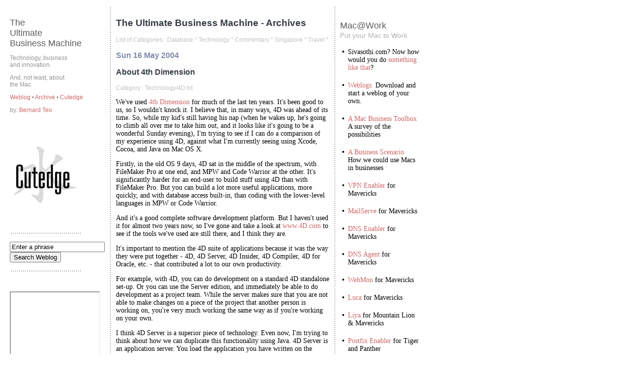

--- FILE ---
content_type: text/html; charset=UTF-8
request_url: http://www.cutedgesystems.com/weblog/index.php?entry=/Technology/4D.txt
body_size: 18226
content:
<html>
	<head>
		<meta http-equiv="content-type" content="text/html;charset=UTF-8">
		<base href="http://www.cutedgesystems.com/weblog/defaultTemplate/">
		<title>Mac@Work : The Ultimate Business Machine</title>
		<link REL ="StyleSheet" TYPE ="text/css" HREF ="main.css"> 
		<script src="jscript.js"></script>

		<meta name="keywords" content="Technology, business, innovation, Macs in Business, Ultimate Business Machine, Macs, OS X, Tools, Weblog, Software development, enterprise systems, Singapore techno trends">
	</head>

	<body bgcolor="#FFFFFF" leftmargin="0" marginheight="0" marginwidth="0" topmargin="0" RIGHTMARGIN="0">
		<table width="891" border="0" cellspacing="0" cellpadding="0" cool gridx="16" gridy="16" height="1549" showgridx showgridy>
			<tr height="4">
				<td width="13" height="1548" rowspan="2"></td>
				<td width="877" height="4"></td>
				<td width="1" height="4"><spacer type="block" width="1" height="4"></td>
			</tr>
			<tr height="1544">
				<td width="877" height="1544" valign="top" align="left" xpos="13">
					<table border="0" cellspacing="7" cellpadding="0">
						<tr height="18">
							<td width="194" height="18"></td>
							<td rowspan="3" width="8" background="images/vert_dotsbg.gif"></td>
							<td width="435" height="18"></td>
							<td rowspan="3" width="7" background="images/vert_dotsbg.gif"></td>
							<td width="189" height="18"></td>
						</tr>
						<tr>
							<td valign="top" width="194"><font size="4" color="#5d5d5d" face="Arial,Helvetica,Geneva,Swiss,SunSans-Regular">The<br>
									Ultimate<br>
									Business Machine</font><a href="mailto:%20bernard@cutedgesystems.com"><br>
								</a>
								<p class="commentary">Technology, business<br>
									and innovation.</p>
								<p class="commentary">And, not least, about<br>
									the Mac.</p>
								<p class="commentary"><a href="../index.php">Weblog </a>• <a href="../index.php?flav=archive">Archive </a>• <a href="../../">Cutedge</a></p>
								<p class="commentary">by: <a href="mailto:%20bernard@cutedgesystems.com">Bernard Teo</a></p><br>
								<p class="commentary"><img src="images/CutedgeFacebookPhoto.jpg"></p>
									<br>
									<img src="images/hor_dots.gif" alt="" height="7" width="147" border="0"><br>
								</p>
								<form action="../index.php" name="searchphrase">
									<input type="text" name="phrase" value="Enter a phrase" size="22" onfocus="Javascript:clearValue('document.searchphrase.phrase')" onblur="Javascript:initValue('document.searchphrase.phrase','Enter a phrase')"><br>
									<input type="submit" value="Search Weblog">
								</form>
								<p class="commentary"><img src="images/hor_dots.gif" alt="" height="7" width="147" border="0"><br>
								</p>
								
								<p class="commentary"><br>
								</p>
								
								                  
								                  <iframe src="https://lifeassets.com:1338/mybookshelf?key=1&limit=15" title='BookNapper' width=180px height=2000px"></iframe>
      
      
								<p class="commentary"><br></p>
								<p class="commentary"><!-- Creative Commons License --><a href="http://creativecommons.org/licenses/by-nc-sa/1.0/"><img alt="Creative Commons License" src="images/CreativeCommons.jpg" alt="" width="88" height="31" border="0"></a><br>
									<br>
									<font size="1">Copyright © 2003-2012<br>
										Bernard Teo<br>
										Some Rights Reserved.<br>
								</p>
							</td>
							<td valign="top" width="435"><h2>The Ultimate Business Machine - Archives</h2><p class="blogcategory"> List of Categories :  <a class="blogcatanchor" href="http://www.cutedgesystems.com/weblog/index.php?category=Database">Database</a> *  <a class="blogcatanchor" href="http://www.cutedgesystems.com/weblog/index.php?category=Technology">Technology</a> *  <a class="blogcatanchor" href="http://www.cutedgesystems.com/weblog/index.php?category=Commentary">Commentary</a> *  <a class="blogcatanchor" href="http://www.cutedgesystems.com/weblog/index.php?category=Singapore">Singapore</a> *  <a class="blogcatanchor" href="http://www.cutedgesystems.com/weblog/index.php?category=Travel">Travel</a> * </p>

<p class="blogdate">Sun 16 May 2004</p>
<h3>About 4th Dimension</h3>
<p class="blogcategory"> Category : <a class="blogcatanchor" href="http://www.cutedgesystems.com/weblog/index.php?category=Technology/4D.txt">Technology/4D.txt</a></p>
<p class="blog"><p class="blog">We've used <a href="http://www.4d.com/">4th Dimension</a> for much of the last ten years. It's been good to us, so I wouldn't knock it. I believe that, in many ways, 4D was ahead of its time. So, while my kid's still having his nap (when he wakes up, he's going to climb all over me to take him out, and it looks like it's going to be a wonderful Sunday evening), I'm trying to see if I can do a comparison of my experience using 4D, against what I'm currently seeing using Xcode, Cocoa, and Java on Mac OS X.</p><p class="blog"></p><p class="blog">Firstly, in the old OS 9 days, 4D sat in the middle of the spectrum, with FileMaker Pro at one end, and MPW and Code Warrior at the other. It's significantly harder for an end-user to build stuff using 4D than with FileMaker Pro. But you can build a lot more useful applications, more quickly, and with database access built-in, than coding with the lower-level languages in MPW or Code Warrior.</p><p class="blog"></p><p class="blog">And it's a good complete software development platform. But I haven't used it for almost two years now, so I've gone and take a look at <a href="http://www.4d.com">www.4D.com</a> to see if the tools we've used are still there, and I think they are.</p><p class="blog"></p><p class="blog">It's important to mention the 4D suite of applications because it was the way they were put together - 4D, 4D Server, 4D Insider, 4D Compiler, 4D for Oracle, etc. - that contributed a lot to our own productivity.</p><p class="blog"></p><p class="blog">For example, with 4D, you can do development on a standard 4D standalone set-up. Or you can use the Server edition, and immediately be able to do development as a project team. While the server makes sure that you are not able to make changes on a piece of the project that another person is working on, you're very much working the same way as if you're working on your own.</p><p class="blog"></p><p class="blog">I think 4D Server is a superior piece of technology. Even now, I'm trying to think about how we can duplicate this functionality using Java. 4D Server is an application server. You load the application you have written on the machine running 4D Server, and the users access the application from their machines, using an application called 4D Client. Everytime you need to give the users a new version of your application, you only need to go to the 4D Server machine, bring the system down, replace it with the new version, and when the users log in again from 4D Client, they all get the latest revisions. It's a real time-saver. If you have, say 50 or more users, you'll appreciate not having to go to each of their machines to do a new application system release.</p><p class="blog"></p><p class="blog">Then there is the 4D Insider application. It gives you a very nice ability to look inside and analyse your application - e.g., you may need to know how many other methods or sub-routines are calling on a particular method or sub-routine, so that you can anticipate the kind of problems you're going to be facing when you start making changes to things.</p><p class="blog"></p><p class="blog">Finally, 4D Compiler allows you to build really fat binaries, versions that will run on Mac (OS 9 and then X, but I hadn't use 4D with OS X much), as well as Wiindows, all from the same piece of code. This is something I miss. It was what allowed us to keep our Macs while working with PC-using customers all these years.</p><p class="blog"></p><p class="blog">So, in summary, I want to say that 4D is a very expressive language, in the sense that you can express difficult concepts using it (in exactly the way that FileMaker Pro isn't), and you can build very powerful applications using it. </p><p class="blog"></p><p class="blog">Oh, I forgot, it also has built-in multi-threading, even though OS 9 didn't. It allowed us to build applications where each window ran within its own process. 4D programmers ought to take advantage of this power because, once you've written a procedure and launch it within its own process, e.g., within its own window, you can continue to launch many other similar windows based on this same procedure, and not having to worry about variables being overridden, etc.</p><p class="blog"></p><p class="blog">And it's this multi-threading mechanism which allowed third-party 4D plug-ins like Christian Quest's <a href="http://www.internet-toolkit.com/">Internet-Toolkit</a> (ITK) to work its magic. By the time the Internet came out, we already had a substantial body of code in 4D (about 50 to 70 MB of code - it was a large insurance application). Using the extra functionality that ITK added to the 4D language (and the fact that 4D was multi-threading), it was possible to build a very effective, fully functioning web server with only 600 KB of code. Joining this little piece of code to the larger application, we were then able to re-purpose the whole 4D application for the web, with just two months of added work (in other words, the insurance company we were working for was able to do transactions over the web, in just two months after we discovered and tried out ITK).</p><p class="blog"></p><p class="blog">We should have gotten hero status for this particular piece of magic (the users were indeed delighted) but we somehow seemed to have drawn the ire of the corporate IT department - they seemed to have a problem with the fact that the web server wasn't Apache or something like jBoss, or WebSphere (you mean you wrote your own web server? what a waste of time.) So that's for another story but the system did well enough, from my point of view, for quite a while yet. </p><p class="blog"></p><p class="blog">Which brings me to the point, why switch away from 4D, then? Actually, I have not yet decided if this, indeed is a final switch from 4D. It's still pretty good. Being years ahead of their time gives them that little bit of longevity, in terms of relevance.</p><p class="blog"></p><p class="blog">But I'm finding that we're having too many battles to fight with corporate IT departments. First there's the Mac that we're fond of using. It's been tolerated but there's a suspicion that we'll go on proselytising and in no time Mac pockets will spring up all over the place and out of control (of the IT deprtment, that is). Also, no matter what the 4D corporation does to distance itself from the Mac (I think it tries to do that sometimes, and if that were true, perfectly understandable), I get questions like these from the IT department, when our system was considered for a wider use within their corporation :</p><p class="blog"></p><p class="blog">"Was 4D originally written for Mac or IBM compatible hardware?"</p><p class="blog"></p><p class="blog">What kind of a question is this? Why does it matter? I thought - I give up and wrote "4D came out initially on the Mac platform, just like Microsoft's Word and Excel. At that time, the PC was still in the character-based mode; so it broke new ground in its use of the graphical user interface, just like Word and Excel." And died on my own sword. I guess I should have done better.</p><p class="blog"></p><p class="blog">So, we're doing Java to fight one less battle. As far as we're concerned, the hardware is non-negotiable. It's either the Mac, or get out of IT altogether, and a lot of this weblog is trying to work out why we can take such a strong stand on this utterly stupid position. </p><p class="blog"></p><p class="blog">But I know we're more productive on the Mac. If I had an actual business that I'm running, rather than being the software developer or the consultant, I would still (most definitely still) be using the Mac.</p><p class="blog"></p><p class="blog">But I'm finding that using Java, and showing some stuff on the Unix command line, does help break some ice with the mainstream IT people because we can quickly get beyond the sectarian issues and move on to grounds where we share common interests, like building write-once run-many applications, the power of object-oriented design, the potential of web services, etc. The IT guys, they're not all bad, just like not all the guys on the Apple side are the good guys. There are various shades of greys. </p><p class="blog"></p><p class="blog">I'm supposed to compare 4D with the use of Xcode, Java, and Cocoa, but this piece is already the longest I've ever written at one go, and the kid's waiting and there's not much sunlight left. Perhaps the next time.</p><p class="blog"></p><p class="blog"></p><p class="blog"></p><p class="blog"></p><p class="blog"></p><p class="blog"></p><p class="blog"></p>
<p class="blogmeta"> Posted at 10:55AM UTC | <a href="http://www.cutedgesystems.com/weblog/index.php?entry=/Technology/4D.txt">permalink</a></p>								<p></p>
							</td>
							<td valign="top" width="189">
								<p><font size="4" color="#5e5e5e" face="Arial,Helvetica,Geneva,Swiss,SunSans-Regular">Mac@Work</font><b><font size="+2" face="Arial,Helvetica,Geneva,Swiss,SunSans-Regular"><br>
										</font></b><font color="#afafaf" face="Arial,Helvetica,Geneva,Swiss,SunSans-Regular">Put your Mac to Work</font></p>
								<table border="0" cellspacing="4" cellpadding="0">
									<tr>
										<td valign="top" width="8"><b>•</b></td>
										<td valign="top" width="147">Sivasothi.com? Now how would you do <a href="../Tutorials/PersonalServer.html">something like that</a>?<br>
											<br>
										</td>
									</tr>
									<tr>
										<td valign="top" width="8"><b>•</b></td>
										<td valign="top" width="147"><a href="../Tutorials/Weblog.html">Weblogs.</a> Download and start a weblog of your own.<br>
											<br>
										</td>
									</tr>
									<tr>
										<td valign="top" width="8"><b>•</b></td>
										<td valign="top" width="147"><a href="../Tutorials/OfficeMac.html">A Mac Business Toolbox<br>
											</a>A survey of the possibilities<br>
											<br>
										</td>
									</tr>
									<tr>
										<td valign="top" width="8"><b>•</b></td>
										<td valign="top" width="147"><a href="../Tutorials/Scenario.html">A Business Scenario</a><br>
											How we could use Macs in businesses<br>
											<br>
										</td>
									</tr>
									<tr>
										<td valign="top" width="8"><b>•</b></td>
										<td valign="top" width="147"><a href="../../software/VPNEnablerForMavericks">VPN Enabler</a> for Mavericks<br>
											<br>
										</td>
									</tr>								
									<tr>
										<td valign="top" width="8"><b>•</b></td>
										<td valign="top" width="147"><a href="../../software/MailServeForMavericks/">MailServe</a> for Mavericks<br>
											<br>
										</td>
									</tr>
									<tr>
										<td valign="top" width="8"><b>•</b></td>
										<td valign="top" width="147"><a href="../../software/DNSEnablerForMavericks/">DNS Enabler</a> for Mavericks<br>
											<br>
										</td>
									</tr>
									<tr>
										<td valign="top" width="8"><b>•</b></td>
										<td valign="top" width="147"><a href="../../software/DNSAgentForMavericks/">DNS Agent</a> for Mavericks<br>
											<br>
										</td>
									</tr>
									<tr>
										<td valign="top" width="8"><b>•</b></td>
										<td valign="top" width="147"><a href="../../software/WebMonForMavericks/">WebMon</a> for Mavericks<br>
											<br>
										</td>
									</tr>
									<tr>
										<td valign="top" width="8"><b>•</b></td>
										<td valign="top" width="147"><a href="../../software/LucaForMavericks/">Luca</a> for Mavericks<br>
											<br>
										</td>
									</tr>
									<tr>
										<td valign="top" width="8"><b>•</b></td>
										<td valign="top" width="147"><a href="../../software/Liya/">Liya</a> for Mountain Lion & Mavericks<br>
											<br>
										</td>
									</tr>
									<tr>
										<td valign="top" width="8"><b>•</b></td>
										<td valign="top" width="147"><a href="../../software/PostfixEnabler/">Postfix Enabler</a> for Tiger and Panther<br>
												<br>
										</td>
									</tr>
									<tr>
										<td valign="top" width="8"><b>•</b></td>
										<td valign="top" width="147"><a href="../../software/SendmailEnabler/">Sendmail Enabler</a> for Jaguar<br>
												<br>
										</td>
									</tr>
								</table>
								<p class="commentary">Services running on this server, a Mac Mini running Mac OS X 10.9.2 Mavericks:</p>
								<ul class="commentary">
									<li type="disc">Apache 2 Web Server
									<li type="disc">Postfix Mail Server
									<li type="disc">Dovecot IMAP Server
									<li type="disc">Fetchmail
									<li type="disc">SpamBayes Spam Filter
									<li type="disc">Procmail
									<li type="disc">BIND DNS Server
									<li type="disc">DNS Agent
									<li type="disc">WebDAV Server
									<li type="disc">VPN Server
									<li type="disc">PHP-based weblog
									<li type="disc">MySQL database
									<li type="disc">PostgreSQL database
								</ul>
								<p class="commentary">all set up using MailServe, WebMon, DNS Enabler, DNS Agent, VPN Enabler, Liya and our SQL installers, all on Mavericks.</p>
								<p><br></p>
							</td>
						</tr>
						<tr height="18">
							<td width="194" height="18"></td>
							<td width="435" height="18"></td>
							<td width="189" height="18"></td>
						</tr>
					</table>
				</td>
				<td width="1" height="1544"><spacer type="block" width="1" height="1544"></td>
			</tr>
			<tr height="1" cntrlrow>
				<td width="13" height="1"><spacer type="block" width="13" height="1"></td>
				<td width="877" height="1"><spacer type="block" width="877" height="1"></td>
				<td width="1" height="1"></td>
			</tr>
		</table>
	</body>

</html>




--- FILE ---
content_type: text/css
request_url: http://www.cutedgesystems.com/weblog/defaultTemplate/main.css
body_size: 1119
content:

body,td   { color: black; font-weight: normal; font-size: 14px; font-family: "Times New Roman", Georgia, Times, Serif }
h3 { color: #343a46; font-size: 16px; font-family: Arial, Helvetica, Sans-serif }
h2 { color: #343a46; font-size: 19px; font-family: Arial, Helvetica, Sans-serif }
.heading { color: #343a46; font-size: 12px; font-family: Arial, Helvetica, Sans-serif }
a  { color: #cc6666; text-decoration: none }
a:hover { text-decoration: none }
.blogdate   { color: #7d8aa6; font-weight: bold; font-size: 16px; font-family: Arial, Helvetica, Geneva, Swiss, SunSans-Regular }
.blogmeta { color: silver; font-size: 12px; font-family: Helvetica, Verdana, Geneva, Arial, Sans-serif; text-align: right }
.blogcategory { color: silver; font-size: 12px; font-family: Helvetica, Verdana, Geneva, Arial, Sans-serif; text-align: left }
.commentary { color: #909090; font-size: 12px; font-family: Helvetica, Verdana, Geneva, Arial, Sans-serif; text-align: left }
.blogcatanchor { color: silver }
.subhead { color: #336699; font-weight: bold; font-size: 16px; font-family: Arial, Helvetica, Geneva, Swiss, SunSans-Regular }
